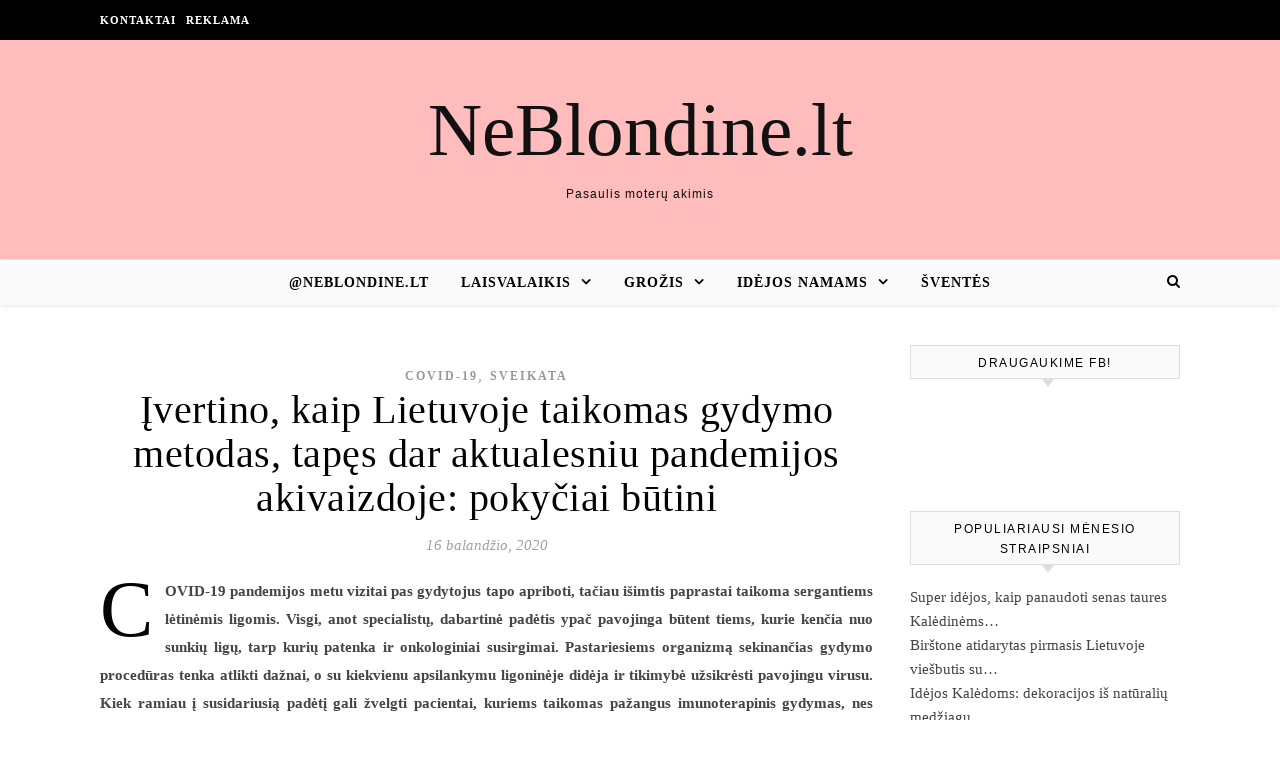

--- FILE ---
content_type: text/html; charset=UTF-8
request_url: https://www.neblondine.lt/ivertino-kaip-lietuvoje-taikomas-gydymo-metodas-tapes-dar-aktualesniu-pandemijos-akivaizdoje-pokyciai-butini/
body_size: 12130
content:
<!DOCTYPE html><html lang="lt-LT" xmlns:og="http://ogp.me/ns#" xmlns:fb="http://ogp.me/ns/fb#"><head><script data-no-optimize="1">var litespeed_docref=sessionStorage.getItem("litespeed_docref");litespeed_docref&&(Object.defineProperty(document,"referrer",{get:function(){return litespeed_docref}}),sessionStorage.removeItem("litespeed_docref"));</script> <meta charset="UTF-8"><meta name="viewport" content="width=device-width, initial-scale=1.0" /><link rel="profile" href="http://gmpg.org/xfn/11"><title>Įvertino, kaip Lietuvoje taikomas gydymo metodas, tapęs dar aktualesniu pandemijos akivaizdoje: pokyčiai būtini &#8211; NeBlondine.lt</title><meta name='robots' content='max-image-preview:large' /><link rel='dns-prefetch' href='//cdnjs.cloudflare.com' /><link rel='dns-prefetch' href='//fonts.googleapis.com' /><link rel="alternate" type="application/rss+xml" title="NeBlondine.lt &raquo; Įrašų RSS srautas" href="https://www.neblondine.lt/feed/" /><link rel="alternate" type="application/rss+xml" title="NeBlondine.lt &raquo; Komentarų RSS srautas" href="https://www.neblondine.lt/comments/feed/" /><link data-optimized="2" rel="stylesheet" href="https://www.neblondine.lt/wp-content/litespeed/css/b45f5df6a54f2ef6af559bf637c91b9f.css?ver=6029d" /> <script type="litespeed/javascript" data-src="https://www.neblondine.lt/wp-includes/js/jquery/jquery.min.js" id="jquery-core-js"></script> <link rel="https://api.w.org/" href="https://www.neblondine.lt/wp-json/" /><link rel="alternate" title="JSON" type="application/json" href="https://www.neblondine.lt/wp-json/wp/v2/posts/42860" /><link rel="EditURI" type="application/rsd+xml" title="RSD" href="https://www.neblondine.lt/xmlrpc.php?rsd" /><link rel="canonical" href="https://www.neblondine.lt/ivertino-kaip-lietuvoje-taikomas-gydymo-metodas-tapes-dar-aktualesniu-pandemijos-akivaizdoje-pokyciai-butini/" /><link rel='shortlink' href='https://www.neblondine.lt/?p=42860' /><div id="fb-root"></div> <script async defer crossorigin="anonymous" src="https://connect.facebook.net/lt_LT/sdk.js#xfbml=1&version=v12.0&appId=595989248264430&autoLogAppEvents=1" nonce="5AYZTTi9"></script> <meta property="og:locale" content="lt_LT"/><meta property="og:site_name" content="NeBlondine.lt"/><meta property="og:title" content="Įvertino, kaip Lietuvoje taikomas gydymo metodas, tapęs dar aktualesniu pandemijos akivaizdoje: pokyčiai būtini"/><meta property="og:url" content="https://www.neblondine.lt/ivertino-kaip-lietuvoje-taikomas-gydymo-metodas-tapes-dar-aktualesniu-pandemijos-akivaizdoje-pokyciai-butini/"/><meta property="og:type" content="article"/><meta property="og:description" content="COVID-19 pandemijos metu vizitai pas gydytojus tapo apriboti, tačiau išimtis paprastai taikoma sergantiems lėtinėmis ligomis. Visgi, anot specialistų, dabartinė padėtis ypač pavojinga būtent tiems, kurie kenčia nuo sunkių ligų, tarp kurių patenka ir onkologiniai susirgimai. Pastariesiems organizmą s"/><link rel="canonical" href="https://www.neblondine.lt/ivertino-kaip-lietuvoje-taikomas-gydymo-metodas-tapes-dar-aktualesniu-pandemijos-akivaizdoje-pokyciai-butini/"/><meta name="description" content="COVID-19 pandemijos metu vizitai pas gydytojus tapo apriboti, tačiau išimtis paprastai taikoma sergantiems lėtinėmis ligomis. Visgi, anot specialistų, dabartinė padėtis ypač pavojinga būtent tiems, kurie kenčia nuo sunkių ligų, tarp kurių patenka ir onkologiniai susirgimai. Pastariesiems organizmą s"/>
 <script data-ad-client="ca-pub-7082981556333071" type="litespeed/javascript" data-src="https://pagead2.googlesyndication.com/pagead/js/adsbygoogle.js"></script> </head><body class="wp-singular post-template-default single single-post postid-42860 single-format-standard wp-theme-savona"><div id="page-wrap"><div id="page-header" ><div id="top-bar" class="clear-fix"><div class="boxed-wrapper"><nav class="top-menu-container"><ul id="top-menu" class=""><li id="menu-item-43081" class="menu-item menu-item-type-post_type menu-item-object-page menu-item-43081"><a href="https://www.neblondine.lt/kontaktai/">Kontaktai</a></li><li id="menu-item-43093" class="menu-item menu-item-type-post_type menu-item-object-page menu-item-43093"><a href="https://www.neblondine.lt/reklama/">Reklama</a></li></ul></nav><div class="top-bar-socials"></div></div></div><div class="entry-header"><div class="cv-outer"><div class="cv-inner"><div class="header-logo">
<a href="https://www.neblondine.lt/">NeBlondine.lt</a>
<br><p class="site-description">Pasaulis moterų akimis</p></div></div></div></div><div id="main-nav" class="clear-fix" data-fixed="1"><div class="boxed-wrapper"><div class="main-nav-icons"><div class="main-nav-search">
<i class="fa fa-search"></i>
<i class="fa fa-times"></i><form role="search" method="get" id="searchform" class="clear-fix" action="https://www.neblondine.lt/"><input type="search" name="s" id="s" placeholder="Search..." data-placeholder="Type &amp; hit enter..." value="" /><i class="fa fa-search"></i><input type="submit" id="searchsubmit" value="st" /></form></div></div>
<span class="mobile-menu-btn">
<i class="fa fa-chevron-down"></i>
</span><nav class="main-menu-container"><ul id="main-menu" class=""><li id="menu-item-35825" class="menu-item menu-item-type-custom menu-item-object-custom menu-item-35825"><a href="http://email.man.lt">@neblondine.lt</a></li><li id="menu-item-28537" class="menu-item menu-item-type-taxonomy menu-item-object-category menu-item-has-children menu-item-28537"><a href="https://www.neblondine.lt/laisvalaikis/">Laisvalaikis</a><ul class="sub-menu"><li id="menu-item-35393" class="menu-item menu-item-type-taxonomy menu-item-object-category menu-item-35393"><a href="https://www.neblondine.lt/sventes/">Šventės</a></li></ul></li><li id="menu-item-28552" class="menu-item menu-item-type-taxonomy menu-item-object-category menu-item-has-children menu-item-28552"><a href="https://www.neblondine.lt/grozis/">Grožis</a><ul class="sub-menu"><li id="menu-item-28551" class="menu-item menu-item-type-taxonomy menu-item-object-category current-post-ancestor current-menu-parent current-post-parent menu-item-28551"><a href="https://www.neblondine.lt/sveikata/">Sveikata</a></li><li id="menu-item-34368" class="menu-item menu-item-type-taxonomy menu-item-object-category menu-item-34368"><a href="https://www.neblondine.lt/mada/">Mada</a></li></ul></li><li id="menu-item-35388" class="menu-item menu-item-type-taxonomy menu-item-object-category menu-item-has-children menu-item-35388"><a href="https://www.neblondine.lt/namai/">Idėjos namams</a><ul class="sub-menu"><li id="menu-item-38118" class="menu-item menu-item-type-taxonomy menu-item-object-category menu-item-38118"><a href="https://www.neblondine.lt/skonis/">Skonis</a></li><li id="menu-item-34555" class="menu-item menu-item-type-taxonomy menu-item-object-category menu-item-34555"><a href="https://www.neblondine.lt/pasidaryk-pati/">Pasidaryk</a></li></ul></li><li id="menu-item-60403" class="menu-item menu-item-type-taxonomy menu-item-object-category menu-item-60403"><a href="https://www.neblondine.lt/sventes/">Šventės</a></li></ul></nav><nav class="mobile-menu-container"><ul id="mobile-menu" class=""><li class="menu-item menu-item-type-custom menu-item-object-custom menu-item-35825"><a href="http://email.man.lt">@neblondine.lt</a></li><li class="menu-item menu-item-type-taxonomy menu-item-object-category menu-item-has-children menu-item-28537"><a href="https://www.neblondine.lt/laisvalaikis/">Laisvalaikis</a><ul class="sub-menu"><li class="menu-item menu-item-type-taxonomy menu-item-object-category menu-item-35393"><a href="https://www.neblondine.lt/sventes/">Šventės</a></li></ul></li><li class="menu-item menu-item-type-taxonomy menu-item-object-category menu-item-has-children menu-item-28552"><a href="https://www.neblondine.lt/grozis/">Grožis</a><ul class="sub-menu"><li class="menu-item menu-item-type-taxonomy menu-item-object-category current-post-ancestor current-menu-parent current-post-parent menu-item-28551"><a href="https://www.neblondine.lt/sveikata/">Sveikata</a></li><li class="menu-item menu-item-type-taxonomy menu-item-object-category menu-item-34368"><a href="https://www.neblondine.lt/mada/">Mada</a></li></ul></li><li class="menu-item menu-item-type-taxonomy menu-item-object-category menu-item-has-children menu-item-35388"><a href="https://www.neblondine.lt/namai/">Idėjos namams</a><ul class="sub-menu"><li class="menu-item menu-item-type-taxonomy menu-item-object-category menu-item-38118"><a href="https://www.neblondine.lt/skonis/">Skonis</a></li><li class="menu-item menu-item-type-taxonomy menu-item-object-category menu-item-34555"><a href="https://www.neblondine.lt/pasidaryk-pati/">Pasidaryk</a></li></ul></li><li class="menu-item menu-item-type-taxonomy menu-item-object-category menu-item-60403"><a href="https://www.neblondine.lt/sventes/">Šventės</a></li></ul></nav></div></div></div><div id="page-content"><div class="main-content clear-fix boxed-wrapper" data-layout="col1-rsidebar" data-sidebar-sticky="1"><div class="main-container"><article id="post-42860" class="post-42860 post type-post status-publish format-standard hentry category-covid-19 category-sveikata"><div class="post-media"></div><header class="post-header"><div class="post-categories"><a href="https://www.neblondine.lt/covid-19/" rel="category tag">COVID-19</a>,&#160;&#160;<a href="https://www.neblondine.lt/sveikata/" rel="category tag">Sveikata</a></div><h1 class="post-title">Įvertino, kaip Lietuvoje taikomas gydymo metodas, tapęs dar aktualesniu pandemijos akivaizdoje: pokyčiai būtini</h1><div class="post-meta clear-fix">
<span class="post-date">16 balandžio, 2020</span></div></header><div class="post-content"><p><strong>COVID-19 pandemijos metu vizitai pas gydytojus tapo apriboti, tačiau išimtis paprastai taikoma sergantiems lėtinėmis ligomis. Visgi, anot specialistų, dabartinė padėtis ypač pavojinga būtent tiems, kurie kenčia nuo sunkių ligų, tarp kurių patenka ir onkologiniai susirgimai. Pastariesiems organizmą sekinančias gydymo procedūras tenka atlikti dažnai, o su kiekvienu apsilankymu ligoninėje didėja ir tikimybė užsikrėsti pavojingu virusu. Kiek ramiau į susidariusią padėtį gali žvelgti pacientai, kuriems taikomas pažangus imunoterapinis gydymas, nes procedūros atliekamos kur kas rečiau, o poveikis organizmui ne toks žalingas. Deja, Lietuvoje į tokį gydymą šiuo metu dažniausiai gali pretenduoti tik dalyvaujantys klinikiniuose tyrimuose arba įvairiose programose. </strong></p><p><strong>Medicinos profesorius: sistemoje būtini pokyčiai</strong></p><p>Imunoterapija šiuo metu pasaulyje plačiai taikoma, pavyzdžiui, pažengusio plaučių vėžio atvejais. Tačiau gydytojo onkologo prof. Mariaus Žemaičio teigimu, Lietuvos sveikatos sistemoje būtini pokyčiai, kad šis gydymo metodas taptų prieinamas visiems ir kur kas daugiau sergančiųjų turėtų vilties ne tik sėkmingai kovoti su vėžiu, bet ir nuo jo pasveikti.</p><p>Pasaulio sveikatos organizacijos (PSO) duomenimis, plaučių vėžys yra dažniausiai diagnozuojama ir daugiausia gyvybių nusinešanti vėžio forma. „Lietuvoje situacija nėra išskirtinė – plaučių vėžys kasmet nustatomas iki 1500 Lietuvos gyventojų, kurių didžioji dalis neišgyvena nė penkerių metų. Gydymą apsunkina tai, kad liga nustatoma pavėluotai, kai būna jau pažengusi“, – sako prof. M. Žemaitis.</p><p>Pagal išplitimą organizme plaučių vėžys skirstomas į keturias stadijas – kuo ji vėlesnė, tuo blogesnė prognozė, ypač jei organizme jau išplitusios metastazės. Kai nebegali padėti operacija, naudojami vaistai, dažniausiai – nuo 1995 m. plačiai taikoma chemoterapija. „Ji veiksminga, tačiau turi ryškų nepageidaujamą poveikį įvairioms organizmo sistemoms ir organams. Be to, vėžinės ląstelės įgyja atsparumą, dėl to šis gydymas tampa neveiksmingu. Daug optimizmo buvo 2004 m. atradus taikinių terapiją, tačiau vėžinės ląstelės sugebėjo mutuoti ir įgyti atsparumą“, – teigia pašnekovas.</p><p><strong>Pažangesnis gydymo būdas atrastas pačiame žmoguje</strong></p><p>Susiklosčiusi situacija reikalavo ieškoti kitų būdų kovoje su plaučių vėžiu ir galiausiai buvo atrasta, kad pačiame žmoguje glūdi geriausias kovotojas – imuninė sistema. Ji atpažįsta svetimus darinius – bakterijas, virusus, vėžines ląsteles – ir jas sunaikina.</p><p>„Kontroliuojamą imuninės sistemos veiklą užtikrina tam tikri baltymai, kurie prisijungia prie imuninių ląstelių ir veikia kaip stabdžiai – išjungia sistemą, kai ji atlieka savo darbą, taip leidžia normaliai veikti organizmui. Tačiau vėžinės ląstelės pačios gamina šį baltymą ir taip plečiasi. Antikūnų atradimas prieš juos padėjo pagrindą naujam gydymo metodui – vėžio imunoterapijai“, – pasakoja prof. M. Žemaitis. Įvertinant šiam gydymui pagrindus padėjusį darbą, netgi buvo įteikta Nobelio medicinos premija – Jamesui P. Allisonui ir japonui Tasuku Honjo.</p><p>Iki šio atradimo net keliolika metų reikėdavo laukti naujo efektyvaus vaisto sukūrimo ir įvedimo į klinikinę praktiką. Atsiradus imunoterapijai per metus patvirtinami net keli veiksmingi vaistai, kurie neturi didesnio neigiamo poveikio organizmui. Plaučių vėžio imunoterapiniai vaistai tiesiogiai neveikia vėžinių ląstelių, bet aktyvina imuninę sistemą, kuri sėkmingai su jomis kovoja.</p><p>„Gydant imunoterapija pagerėja gyvenimo kokybė: ją organizmas gerai toleruoja, nepageidaujami poveikiai reti, o pasitaikantys yra lengvai valdomi“, – pasakoja medikas.</p><p><strong>Lietuvoje prieinamas tik daliai sergančiųjų</strong></p><p>Šis gydymas labai svarbus sergantiems III stadijos nesmulkiųjų ląstelių vėžiu, kai nebegalima daryti operacijos, kadangi liga nėra apsiribojusi vien tik plaučiais, tačiau dar nėra atokiųjų metastazių. Tokią diagnozę išgirsta maždaug trečdalis sergančiųjų. Svarbiausia, kad jie turi vilties pasveikti.</p><p>„Imunoterapijos paskyrimas šiems žmonėms maždaug trečdaliu sumažina tikimybę mirti nuo plaučių vėžio ir beveik perpus – ligos progresavimo grėsmę. Praėjus trejiems metams nuo gydymo pradžios, daugiau nei 60 proc. pacientų toliau sėkmingai kovojo su šia liga. Pasiekti rezultatai, kai nemažai daliai žmonių net po penkerių metų neberandama ligos židinių, pranoko lūkesčius. Todėl šiandien išsivysčiusiose šalyse imunoterapija praktiškai išstūmė prieš tai plačiai taikytą chemoterapiją ir spindulinį gydymą“, – teigia prof. M. Žemaitis.</p><p>Visgi, nepaisant pasaulinės praktikos, kai imunoterapija pripažinta kaip iš esmės būtina gydant trečios stadijos nesmulkiųjų ląstelių plaučių vėžį, Lietuvoje šis gydymas nėra plačiai prieinamas. Anot pašnekovo, galima sakyti, kad esame tarpinėje stotelėje.</p><p>„Imunoterapiniai vaistai prieinami ir kompensuojami tik tiems sergantiesiems, kuriems nepadeda chemoterapija. Palyginus su pasaulinėmis rekomendacijomis ir praktika, pradėti gydyti kompensuojama imunoterapija, kai ji yra pati efektyviausia, šiandien Lietuvoje nėra galimybių. Tad dalyvavimas klinikiniuose tyrimuose arba įvairiose programose tik nedidelei daliai sergančiųjų plaučių vėžiu Lietuvoje gali suteikti vilties pasveikti“, – konstatuoja medikas.</p><p>   						Pranešimą paskelbė: Rita Rauluševičiūtė, UAB &#8222;Gravitas Partners&#8221;</p><div class="FB-Social"><div class="fb-share-button " data-href="" data-layout="button_count" data-size="small"><a target="_blank"
href="https://www.facebook.com/sharer/sharer.php?u=" class="fb-xfbml-parse-ignore">Bendrinti</a></div></div></div><footer class="post-footer">
<span class="post-author">Paskelbė&nbsp;<a href="https://www.neblondine.lt/author/spaudoscentras/" title="Autorius: Spaudos Centras" rel="author">Spaudos Centras</a></span></footer></article><div id="blueimp-gallery" class="blueimp-gallery blueimp-gallery-controls"><div class="slides"></div><h3 class="title"></h3>
<span class="prev">‹</span>
<span class="next">›</span>
<span class="close">×</span><ol class="indicator"></ol></div><a href="https://www.neblondine.lt/akistata-su-covid-19-i-lietuvos-oro-uostus-greitoji-skubejo-daugiau-kaip-septyniasdesimt-kartu/" title="Akistata su Covid-19: į Lietuvos oro uostus greitoji skubėjo daugiau kaip septyniasdešimt kartų" class="single-navigation previous-post">
<i class="fa fa-angle-right"></i>
</a><a href="https://www.neblondine.lt/gydytoja-pataria-kad-maza-zaizdele-karantino-metu-netaptu-mirtina-liga/" title="Gydytoja pataria: kad maža žaizdelė karantino metu netaptų mirtina liga" class="single-navigation next-post">
<i class="fa fa-angle-left"></i>
</a><div class="related-posts"><h3>Panašūs straipsniai</h3><section>
<a href="https://www.neblondine.lt/pandemijos-metu-dirbusiems-vaistiniu-darbuotojams-eurovaistine-dovanoja-po-5-papildomas-atostogu-dienas/"><img data-lazyloaded="1" src="[data-uri]" width="500" height="330" data-src="https://www.neblondine.lt/wp-content/uploads/2026/01/default-featured-1-500x330.jpg" class="attachment-savona-grid-thumbnail size-savona-grid-thumbnail wp-post-image" alt="" decoding="async" /></a><h4><a href="https://www.neblondine.lt/pandemijos-metu-dirbusiems-vaistiniu-darbuotojams-eurovaistine-dovanoja-po-5-papildomas-atostogu-dienas/">Pandemijos metu dirbusiems vaistinių darbuotojams „Eurovaistinė“ dovanoja po 5 papildomas atostogų dienas</a></h4>
<span class="related-post-date">11 balandžio, 2020</span></section><section>
<a href="https://www.neblondine.lt/lietuvos-vaistininkai-pasaulines-iniciatyvos-farmacijos-herojai-dalyviai/"><img data-lazyloaded="1" src="[data-uri]" width="500" height="330" data-src="https://www.neblondine.lt/wp-content/uploads/2026/01/default-featured-1-500x330.jpg" class="attachment-savona-grid-thumbnail size-savona-grid-thumbnail wp-post-image" alt="" decoding="async" /></a><h4><a href="https://www.neblondine.lt/lietuvos-vaistininkai-pasaulines-iniciatyvos-farmacijos-herojai-dalyviai/">Lietuvos vaistininkai pasaulinės iniciatyvos „Farmacijos herojai“ dalyviai</a></h4>
<span class="related-post-date">22 balandžio, 2020</span></section><section>
<a href="https://www.neblondine.lt/ka-svarbu-zinoti-renkantis-kurjerius/"><img data-lazyloaded="1" src="[data-uri]" width="500" height="330" data-src="https://www.neblondine.lt/wp-content/uploads/2026/01/default-featured-1-500x330.jpg" class="attachment-savona-grid-thumbnail size-savona-grid-thumbnail wp-post-image" alt="" decoding="async" /></a><h4><a href="https://www.neblondine.lt/ka-svarbu-zinoti-renkantis-kurjerius/">Ką svarbu žinoti renkantis kurjerius?</a></h4>
<span class="related-post-date">29 liepos, 2020</span></section><div class="clear-fix"></div></div></div><div class="sidebar-right-wrap"><aside class="sidebar-right"><div id="custom_html-2" class="widget_text savona-widget widget_custom_html"><div class="widget-title"><h2>Draugaukime FB!</h2></div><div class="textwidget custom-html-widget"><div class="fb-page"
data-href="https://www.facebook.com/neblondine.lt/"
data-adapt-container-width="true"
data-hide-cover="false"
data-show-facepile="true"></div>
<br><br><div class="fb-page"
data-href="https://www.facebook.com/Sodo-ir-kiemo-idėjos-367820877395376/"
data-adapt-container-width="true"
data-hide-cover="false"
data-show-facepile="true"></div></div></div><div id="widget_tptn_pop-2" class="savona-widget tptn_posts_list_widget"><div class="widget-title"><h2>Populiariausi mėnesio straipsniai</h2></div><div class="tptn_posts  tptn_posts_widget tptn_posts_widget-widget_tptn_pop-2    tptn-text-only"><ul><li><span class="tptn_after_thumb"><a href="https://www.neblondine.lt/super-idejos-kaip-panaudoti-senas-taures-kaledinems-dekoracijoms/"     class="tptn_link"><span class="tptn_title">Super idėjos, kaip panaudoti senas taures Kalėdinėms&hellip;</span></a></span></li><li><span class="tptn_after_thumb"><a href="https://www.neblondine.lt/birstone-atidarytas-pirmasis-lietuvoje-viesbutis-su-mind-spa/"     class="tptn_link"><span class="tptn_title">Birštone atidarytas pirmasis Lietuvoje viešbutis su&hellip;</span></a></span></li><li><span class="tptn_after_thumb"><a href="https://www.neblondine.lt/idejos-kaledoms-dekoracijos-is-naturaliu-medziagu/"     class="tptn_link"><span class="tptn_title">Idėjos Kalėdoms: dekoracijos iš natūralių medžiagų</span></a></span></li><li><span class="tptn_after_thumb"><a href="https://www.neblondine.lt/3-kiaulienos-mentes-receptai-puikiai-tiksiantys-ir-kaledu-stalui/"     class="tptn_link"><span class="tptn_title">3 kiaulienos mentės receptai puikiai tiksiantys ir&hellip;</span></a></span></li><li><span class="tptn_after_thumb"><a href="https://www.neblondine.lt/receptai-naujuju-metu-nakciai-isbandykite-uzkandzius-su-ikrais-ir-krabu-lazdelemis/"     class="tptn_link"><span class="tptn_title">Receptai naujųjų metų nakčiai: išbandykite&hellip;</span></a></span></li><li><span class="tptn_after_thumb"><a href="https://www.neblondine.lt/garmin-pristato-naujos-kartos-ismanuji-laikrodi-dar-daugiau-isskirtiniu-funkciju/"     class="tptn_link"><span class="tptn_title">„Garmin“ pristato naujos kartos išmanųjį laikrodį:&hellip;</span></a></span></li><li><span class="tptn_after_thumb"><a href="https://www.neblondine.lt/laikrodziai-moterims-kaip-issirinkti-tobula-modeli-pagal-savo-stiliu/"     class="tptn_link"><span class="tptn_title">Laikrodžiai moterims: kaip išsirinkti tobulą modelį&hellip;</span></a></span></li><li><span class="tptn_after_thumb"><a href="https://www.neblondine.lt/ar-vibratoriai-tinka-nescioms-moterims-suzinokite-apie-sauguma-ir-naudojimo-galimybes/"     class="tptn_link"><span class="tptn_title">Ar vibratoriai tinka nėščioms moterims: sužinokite&hellip;</span></a></span></li><li><span class="tptn_after_thumb"><a href="https://www.neblondine.lt/zemakulniai-bateliai-balerinos-grizta-i-mada-kaip-jas-derinti-kad-atrodytu-stilingai/"     class="tptn_link"><span class="tptn_title">Žemakulniai bateliai – balerinos – grįžta į madą.&hellip;</span></a></span></li><li><span class="tptn_after_thumb"><a href="https://www.neblondine.lt/ab-ortopedijos-technika-svencia-80-metu-jubilieju-ikvepianti-kelione-per-laiko-ir-sekmes-istorijas/"     class="tptn_link"><span class="tptn_title">AB „Ortopedijos technika“ švenčia 80 metų jubiliejų&hellip;</span></a></span></li></ul><div class="tptn_clear"></div></div></div><div id="backlinkai_widget-2" class="savona-widget widget_backlinkai_widget"><div class="widget-title"><h2>Rekomenduojame</h2></div><ul><li> <a href="https://kosmeka.lt/31-kvepalai"  title="kvepalai">kvepalai</a></li><li> <a href="https://mimido.lt/"  title="zaidimu kambarys, vaiku gimtadieniai, animatoriai į namus, Kalėdų programa darželiams, sventes vaikams, vaikų žaidimų kambarys, muilo burbulų šou, geriausios pramogos vaikų gimtadieniui, gimtadienio pramogos su personažais, personazai vaikams">Profesionalūs animatoriai, šventės vaikams, personažai, švenčių erdvė vaikams</a></li><li> <a href="https://juvela.lt/apyrankes/apyrankes-poroms/"  title="Apyrankės poroms">Apyrankės poroms</a></li><li> <a href="https://www.naudotosknygos.lt/knygos/mazos-nuodemes-taisykle"  title="Agnė Jagelavičiūtė - Mažos nuodėmės taisyklė">Mažos nuodėmės taisyklė</a></li><li> <a href="https://www.mcdiamond.lt/"  title="Patarimai, SEO straipsniai">Patarimai, SEO straipsniai</a></li><li> <a href="https://batuklubas.lt/12-batai-moterims"  title="Batai moterims">Batai moterims</a></li><li> <a href="https://www.modernussvetingumas.lt/"  title="Trumpalaikės nuomos administravimas savarankiškai">Trumpalaikės nuomos administravimas</a></li><li> <a href="https://tatu.lt/"  title="Laikinos tatuiruotes">Laikinos tatuiruotes</a></li><li> <a href="https://www.gerospaslaugos.lt/?s=elektrikai"  title="Pigios paslaugos">Elektrikai</a></li></ul>  # > <a href="https://www.xv.lt/backlinkai-atgalines-nuorodos/">Jūsų nuoroda!</a> < #</div></aside></div></div></div><footer id="page-footer" class="clear-fix">
<span class="scrolltop">
<i class="fa fa fa-angle-up"></i>
</span><div class="page-footer-inner boxed-wrapper"><div class="footer-widgets clear-fix"><div id="custom_html-5" class="widget_text savona-widget widget_custom_html"><div class="textwidget custom-html-widget"> <script type="litespeed/javascript" data-src="https://www.googletagmanager.com/gtag/js?id=UA-56606742-2"></script> <script type="litespeed/javascript">window.dataLayer=window.dataLayer||[];function gtag(){dataLayer.push(arguments)}
gtag('js',new Date());gtag('config','UA-56606742-2')</script> </div></div></div><div class="footer-copyright"><div class="copyright-info"></div><div class="credit">
Savona Theme by 					<a href="http://optimathemes.com/">
Optima Themes					</a></div></div></div></footer></div> <script type="speculationrules">{"prefetch":[{"source":"document","where":{"and":[{"href_matches":"/*"},{"not":{"href_matches":["/wp-*.php","/wp-admin/*","/wp-content/uploads/*","/wp-content/*","/wp-content/plugins/*","/wp-content/themes/savona/*","/*\\?(.+)"]}},{"not":{"selector_matches":"a[rel~=\"nofollow\"]"}},{"not":{"selector_matches":".no-prefetch, .no-prefetch a"}}]},"eagerness":"conservative"}]}</script> <script type="text/javascript">function initLinks28() {
	for (var links = document.links, i = 0, a; a = links[i]; i++) {
        if (a.host !== location.host) {
                a.target = '_blank';
        }
}
}
//window.onload = initLinks28;
initLinks28();</script> <script id="wp-i18n-js-after" type="litespeed/javascript">wp.i18n.setLocaleData({'text direction\u0004ltr':['ltr']})</script> <script id="contact-form-7-js-before" type="litespeed/javascript">var wpcf7={"api":{"root":"https:\/\/www.neblondine.lt\/wp-json\/","namespace":"contact-form-7\/v1"},"cached":1}</script> <script id="tptn_tracker-js-extra" type="litespeed/javascript">var ajax_tptn_tracker={"ajax_url":"https://www.neblondine.lt/wp-admin/admin-ajax.php","top_ten_id":"42860","top_ten_blog_id":"1","activate_counter":"1","top_ten_debug":"0","tptn_rnd":"1021999828"}</script> <script data-no-optimize="1">window.lazyLoadOptions=Object.assign({},{threshold:300},window.lazyLoadOptions||{});!function(t,e){"object"==typeof exports&&"undefined"!=typeof module?module.exports=e():"function"==typeof define&&define.amd?define(e):(t="undefined"!=typeof globalThis?globalThis:t||self).LazyLoad=e()}(this,function(){"use strict";function e(){return(e=Object.assign||function(t){for(var e=1;e<arguments.length;e++){var n,a=arguments[e];for(n in a)Object.prototype.hasOwnProperty.call(a,n)&&(t[n]=a[n])}return t}).apply(this,arguments)}function o(t){return e({},at,t)}function l(t,e){return t.getAttribute(gt+e)}function c(t){return l(t,vt)}function s(t,e){return function(t,e,n){e=gt+e;null!==n?t.setAttribute(e,n):t.removeAttribute(e)}(t,vt,e)}function i(t){return s(t,null),0}function r(t){return null===c(t)}function u(t){return c(t)===_t}function d(t,e,n,a){t&&(void 0===a?void 0===n?t(e):t(e,n):t(e,n,a))}function f(t,e){et?t.classList.add(e):t.className+=(t.className?" ":"")+e}function _(t,e){et?t.classList.remove(e):t.className=t.className.replace(new RegExp("(^|\\s+)"+e+"(\\s+|$)")," ").replace(/^\s+/,"").replace(/\s+$/,"")}function g(t){return t.llTempImage}function v(t,e){!e||(e=e._observer)&&e.unobserve(t)}function b(t,e){t&&(t.loadingCount+=e)}function p(t,e){t&&(t.toLoadCount=e)}function n(t){for(var e,n=[],a=0;e=t.children[a];a+=1)"SOURCE"===e.tagName&&n.push(e);return n}function h(t,e){(t=t.parentNode)&&"PICTURE"===t.tagName&&n(t).forEach(e)}function a(t,e){n(t).forEach(e)}function m(t){return!!t[lt]}function E(t){return t[lt]}function I(t){return delete t[lt]}function y(e,t){var n;m(e)||(n={},t.forEach(function(t){n[t]=e.getAttribute(t)}),e[lt]=n)}function L(a,t){var o;m(a)&&(o=E(a),t.forEach(function(t){var e,n;e=a,(t=o[n=t])?e.setAttribute(n,t):e.removeAttribute(n)}))}function k(t,e,n){f(t,e.class_loading),s(t,st),n&&(b(n,1),d(e.callback_loading,t,n))}function A(t,e,n){n&&t.setAttribute(e,n)}function O(t,e){A(t,rt,l(t,e.data_sizes)),A(t,it,l(t,e.data_srcset)),A(t,ot,l(t,e.data_src))}function w(t,e,n){var a=l(t,e.data_bg_multi),o=l(t,e.data_bg_multi_hidpi);(a=nt&&o?o:a)&&(t.style.backgroundImage=a,n=n,f(t=t,(e=e).class_applied),s(t,dt),n&&(e.unobserve_completed&&v(t,e),d(e.callback_applied,t,n)))}function x(t,e){!e||0<e.loadingCount||0<e.toLoadCount||d(t.callback_finish,e)}function M(t,e,n){t.addEventListener(e,n),t.llEvLisnrs[e]=n}function N(t){return!!t.llEvLisnrs}function z(t){if(N(t)){var e,n,a=t.llEvLisnrs;for(e in a){var o=a[e];n=e,o=o,t.removeEventListener(n,o)}delete t.llEvLisnrs}}function C(t,e,n){var a;delete t.llTempImage,b(n,-1),(a=n)&&--a.toLoadCount,_(t,e.class_loading),e.unobserve_completed&&v(t,n)}function R(i,r,c){var l=g(i)||i;N(l)||function(t,e,n){N(t)||(t.llEvLisnrs={});var a="VIDEO"===t.tagName?"loadeddata":"load";M(t,a,e),M(t,"error",n)}(l,function(t){var e,n,a,o;n=r,a=c,o=u(e=i),C(e,n,a),f(e,n.class_loaded),s(e,ut),d(n.callback_loaded,e,a),o||x(n,a),z(l)},function(t){var e,n,a,o;n=r,a=c,o=u(e=i),C(e,n,a),f(e,n.class_error),s(e,ft),d(n.callback_error,e,a),o||x(n,a),z(l)})}function T(t,e,n){var a,o,i,r,c;t.llTempImage=document.createElement("IMG"),R(t,e,n),m(c=t)||(c[lt]={backgroundImage:c.style.backgroundImage}),i=n,r=l(a=t,(o=e).data_bg),c=l(a,o.data_bg_hidpi),(r=nt&&c?c:r)&&(a.style.backgroundImage='url("'.concat(r,'")'),g(a).setAttribute(ot,r),k(a,o,i)),w(t,e,n)}function G(t,e,n){var a;R(t,e,n),a=e,e=n,(t=Et[(n=t).tagName])&&(t(n,a),k(n,a,e))}function D(t,e,n){var a;a=t,(-1<It.indexOf(a.tagName)?G:T)(t,e,n)}function S(t,e,n){var a;t.setAttribute("loading","lazy"),R(t,e,n),a=e,(e=Et[(n=t).tagName])&&e(n,a),s(t,_t)}function V(t){t.removeAttribute(ot),t.removeAttribute(it),t.removeAttribute(rt)}function j(t){h(t,function(t){L(t,mt)}),L(t,mt)}function F(t){var e;(e=yt[t.tagName])?e(t):m(e=t)&&(t=E(e),e.style.backgroundImage=t.backgroundImage)}function P(t,e){var n;F(t),n=e,r(e=t)||u(e)||(_(e,n.class_entered),_(e,n.class_exited),_(e,n.class_applied),_(e,n.class_loading),_(e,n.class_loaded),_(e,n.class_error)),i(t),I(t)}function U(t,e,n,a){var o;n.cancel_on_exit&&(c(t)!==st||"IMG"===t.tagName&&(z(t),h(o=t,function(t){V(t)}),V(o),j(t),_(t,n.class_loading),b(a,-1),i(t),d(n.callback_cancel,t,e,a)))}function $(t,e,n,a){var o,i,r=(i=t,0<=bt.indexOf(c(i)));s(t,"entered"),f(t,n.class_entered),_(t,n.class_exited),o=t,i=a,n.unobserve_entered&&v(o,i),d(n.callback_enter,t,e,a),r||D(t,n,a)}function q(t){return t.use_native&&"loading"in HTMLImageElement.prototype}function H(t,o,i){t.forEach(function(t){return(a=t).isIntersecting||0<a.intersectionRatio?$(t.target,t,o,i):(e=t.target,n=t,a=o,t=i,void(r(e)||(f(e,a.class_exited),U(e,n,a,t),d(a.callback_exit,e,n,t))));var e,n,a})}function B(e,n){var t;tt&&!q(e)&&(n._observer=new IntersectionObserver(function(t){H(t,e,n)},{root:(t=e).container===document?null:t.container,rootMargin:t.thresholds||t.threshold+"px"}))}function J(t){return Array.prototype.slice.call(t)}function K(t){return t.container.querySelectorAll(t.elements_selector)}function Q(t){return c(t)===ft}function W(t,e){return e=t||K(e),J(e).filter(r)}function X(e,t){var n;(n=K(e),J(n).filter(Q)).forEach(function(t){_(t,e.class_error),i(t)}),t.update()}function t(t,e){var n,a,t=o(t);this._settings=t,this.loadingCount=0,B(t,this),n=t,a=this,Y&&window.addEventListener("online",function(){X(n,a)}),this.update(e)}var Y="undefined"!=typeof window,Z=Y&&!("onscroll"in window)||"undefined"!=typeof navigator&&/(gle|ing|ro)bot|crawl|spider/i.test(navigator.userAgent),tt=Y&&"IntersectionObserver"in window,et=Y&&"classList"in document.createElement("p"),nt=Y&&1<window.devicePixelRatio,at={elements_selector:".lazy",container:Z||Y?document:null,threshold:300,thresholds:null,data_src:"src",data_srcset:"srcset",data_sizes:"sizes",data_bg:"bg",data_bg_hidpi:"bg-hidpi",data_bg_multi:"bg-multi",data_bg_multi_hidpi:"bg-multi-hidpi",data_poster:"poster",class_applied:"applied",class_loading:"litespeed-loading",class_loaded:"litespeed-loaded",class_error:"error",class_entered:"entered",class_exited:"exited",unobserve_completed:!0,unobserve_entered:!1,cancel_on_exit:!0,callback_enter:null,callback_exit:null,callback_applied:null,callback_loading:null,callback_loaded:null,callback_error:null,callback_finish:null,callback_cancel:null,use_native:!1},ot="src",it="srcset",rt="sizes",ct="poster",lt="llOriginalAttrs",st="loading",ut="loaded",dt="applied",ft="error",_t="native",gt="data-",vt="ll-status",bt=[st,ut,dt,ft],pt=[ot],ht=[ot,ct],mt=[ot,it,rt],Et={IMG:function(t,e){h(t,function(t){y(t,mt),O(t,e)}),y(t,mt),O(t,e)},IFRAME:function(t,e){y(t,pt),A(t,ot,l(t,e.data_src))},VIDEO:function(t,e){a(t,function(t){y(t,pt),A(t,ot,l(t,e.data_src))}),y(t,ht),A(t,ct,l(t,e.data_poster)),A(t,ot,l(t,e.data_src)),t.load()}},It=["IMG","IFRAME","VIDEO"],yt={IMG:j,IFRAME:function(t){L(t,pt)},VIDEO:function(t){a(t,function(t){L(t,pt)}),L(t,ht),t.load()}},Lt=["IMG","IFRAME","VIDEO"];return t.prototype={update:function(t){var e,n,a,o=this._settings,i=W(t,o);{if(p(this,i.length),!Z&&tt)return q(o)?(e=o,n=this,i.forEach(function(t){-1!==Lt.indexOf(t.tagName)&&S(t,e,n)}),void p(n,0)):(t=this._observer,o=i,t.disconnect(),a=t,void o.forEach(function(t){a.observe(t)}));this.loadAll(i)}},destroy:function(){this._observer&&this._observer.disconnect(),K(this._settings).forEach(function(t){I(t)}),delete this._observer,delete this._settings,delete this.loadingCount,delete this.toLoadCount},loadAll:function(t){var e=this,n=this._settings;W(t,n).forEach(function(t){v(t,e),D(t,n,e)})},restoreAll:function(){var e=this._settings;K(e).forEach(function(t){P(t,e)})}},t.load=function(t,e){e=o(e);D(t,e)},t.resetStatus=function(t){i(t)},t}),function(t,e){"use strict";function n(){e.body.classList.add("litespeed_lazyloaded")}function a(){console.log("[LiteSpeed] Start Lazy Load"),o=new LazyLoad(Object.assign({},t.lazyLoadOptions||{},{elements_selector:"[data-lazyloaded]",callback_finish:n})),i=function(){o.update()},t.MutationObserver&&new MutationObserver(i).observe(e.documentElement,{childList:!0,subtree:!0,attributes:!0})}var o,i;t.addEventListener?t.addEventListener("load",a,!1):t.attachEvent("onload",a)}(window,document);</script><script data-no-optimize="1">window.litespeed_ui_events=window.litespeed_ui_events||["mouseover","click","keydown","wheel","touchmove","touchstart"];var urlCreator=window.URL||window.webkitURL;function litespeed_load_delayed_js_force(){console.log("[LiteSpeed] Start Load JS Delayed"),litespeed_ui_events.forEach(e=>{window.removeEventListener(e,litespeed_load_delayed_js_force,{passive:!0})}),document.querySelectorAll("iframe[data-litespeed-src]").forEach(e=>{e.setAttribute("src",e.getAttribute("data-litespeed-src"))}),"loading"==document.readyState?window.addEventListener("DOMContentLoaded",litespeed_load_delayed_js):litespeed_load_delayed_js()}litespeed_ui_events.forEach(e=>{window.addEventListener(e,litespeed_load_delayed_js_force,{passive:!0})});async function litespeed_load_delayed_js(){let t=[];for(var d in document.querySelectorAll('script[type="litespeed/javascript"]').forEach(e=>{t.push(e)}),t)await new Promise(e=>litespeed_load_one(t[d],e));document.dispatchEvent(new Event("DOMContentLiteSpeedLoaded")),window.dispatchEvent(new Event("DOMContentLiteSpeedLoaded"))}function litespeed_load_one(t,e){console.log("[LiteSpeed] Load ",t);var d=document.createElement("script");d.addEventListener("load",e),d.addEventListener("error",e),t.getAttributeNames().forEach(e=>{"type"!=e&&d.setAttribute("data-src"==e?"src":e,t.getAttribute(e))});let a=!(d.type="text/javascript");!d.src&&t.textContent&&(d.src=litespeed_inline2src(t.textContent),a=!0),t.after(d),t.remove(),a&&e()}function litespeed_inline2src(t){try{var d=urlCreator.createObjectURL(new Blob([t.replace(/^(?:<!--)?(.*?)(?:-->)?$/gm,"$1")],{type:"text/javascript"}))}catch(e){d="data:text/javascript;base64,"+btoa(t.replace(/^(?:<!--)?(.*?)(?:-->)?$/gm,"$1"))}return d}</script><script data-no-optimize="1">var litespeed_vary=document.cookie.replace(/(?:(?:^|.*;\s*)_lscache_vary\s*\=\s*([^;]*).*$)|^.*$/,"");litespeed_vary||fetch("/wp-content/plugins/litespeed-cache/guest.vary.php",{method:"POST",cache:"no-cache",redirect:"follow"}).then(e=>e.json()).then(e=>{console.log(e),e.hasOwnProperty("reload")&&"yes"==e.reload&&(sessionStorage.setItem("litespeed_docref",document.referrer),window.location.reload(!0))});</script><script data-optimized="1" type="litespeed/javascript" data-src="https://www.neblondine.lt/wp-content/litespeed/js/e6f9082b1f9b9ed2e185d42a31782cba.js?ver=6029d"></script></body></html>
<!-- Page optimized by LiteSpeed Cache @2026-02-01 03:28:40 -->

<!-- Page supported by LiteSpeed Cache 7.7 on 2026-02-01 03:28:40 -->
<!-- Guest Mode -->
<!-- QUIC.cloud UCSS in queue -->